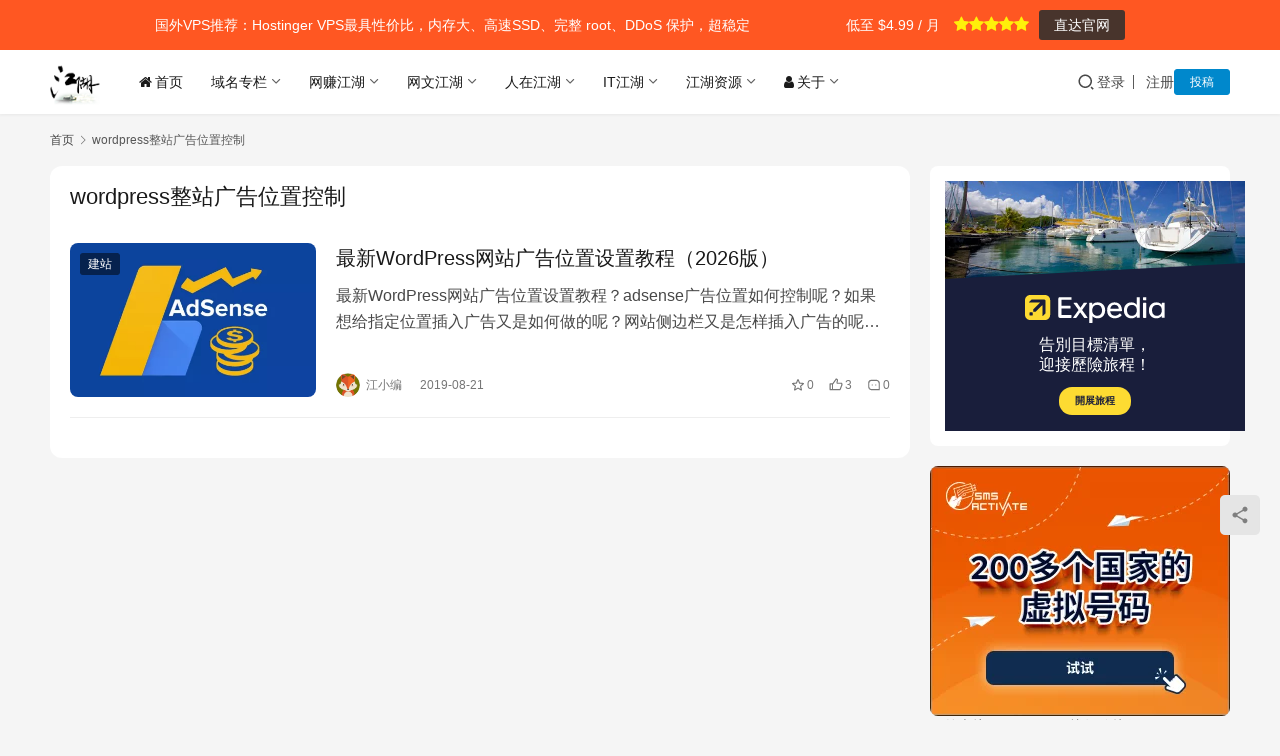

--- FILE ---
content_type: text/html; charset=UTF-8
request_url: https://jhrs.com/tag/wordpresszhengzhanguanggaoweizhikongzhi
body_size: 13547
content:
<!DOCTYPE html> <html lang="zh-Hans" prefix="og: https://ogp.me/ns#"> <head> <meta charset="UTF-8"> <meta http-equiv="X-UA-Compatible" content="IE=edge,chrome=1"> <meta name="renderer" content="webkit"> <meta name="viewport" content="width=device-width,initial-scale=1,maximum-scale=5"> <title>wordpress整站广告位置控制 &raquo; 江湖人士</title> <meta name="dlm-version" content="5.1.6"><meta name="applicable-device" content="pc,mobile"> <meta http-equiv="Cache-Control" content="no-transform"> <link rel="shortcut icon" href="https://img.hotbests.com/2017/12/32.png.webp"> <meta name="description" content="怎样实现wordpress整站广告位置控制？江湖人士网分享了实用的技巧解决wordpress整站广告位置控制问题，通过安装相应的插件就可以搞定这个问题，wordpress整站广告位置控制有利于WordPress网站广告位全局控制。"/> <meta name="robots" content="follow, index, max-snippet:300, max-video-preview:30, max-image-preview:large"/> <link rel="canonical" href="https://jhrs.com/tag/wordpresszhengzhanguanggaoweizhikongzhi" /> <meta property="og:locale" content="zh_CN" /> <meta property="og:type" content="article" /> <meta property="og:title" content="wordpress整站广告位置控制 &raquo; 江湖人士" /> <meta property="og:description" content="怎样实现wordpress整站广告位置控制？江湖人士网分享了实用的技巧解决wordpress整站广告位置控制问题，通过安装相应的插件就可以搞定这个问题，wordpress整站广告位置控制有利于WordPress网站广告位全局控制。" /> <meta property="og:url" content="https://jhrs.com/tag/wordpresszhengzhanguanggaoweizhikongzhi" /> <meta property="og:site_name" content="江湖人士" /> <meta property="og:image" content="https://img.hotbests.com/2021/09/dream.jpg" /> <meta property="og:image:secure_url" content="https://img.hotbests.com/2021/09/dream.jpg" /> <meta property="og:image:width" content="1200" /> <meta property="og:image:height" content="630" /> <meta property="og:image:alt" content="江湖人士，一个赚被动收入的网站" /> <meta property="og:image:type" content="image/jpeg" /> <meta name="twitter:card" content="summary_large_image" /> <meta name="twitter:title" content="wordpress整站广告位置控制 &raquo; 江湖人士" /> <meta name="twitter:description" content="怎样实现wordpress整站广告位置控制？江湖人士网分享了实用的技巧解决wordpress整站广告位置控制问题，通过安装相应的插件就可以搞定这个问题，wordpress整站广告位置控制有利于WordPress网站广告位全局控制。" /> <meta name="twitter:image" content="https://img.hotbests.com/2021/09/dream.jpg" /> <meta name="twitter:label1" content="文章" /> <meta name="twitter:data1" content="1" /> <script type="application/ld+json" class="rank-math-schema-pro">{"@context":"https://schema.org","@graph":[{"@type":"Person","@id":"https://jhrs.com/#person","name":"\u6c5f\u6e56\u4eba\u58eb","url":"https://jhrs.com","email":"contact@jhrs.com","image":{"@type":"ImageObject","@id":"https://jhrs.com/#logo","url":"https://img.hotbests.com/2018/03/logo.png","contentUrl":"https://img.hotbests.com/2018/03/logo.png","caption":"\u6c5f\u6e56\u4eba\u58eb","inLanguage":"zh-Hans","width":"64","height":"64"}},{"@type":"WebSite","@id":"https://jhrs.com/#website","url":"https://jhrs.com","name":"\u6c5f\u6e56\u4eba\u58eb","publisher":{"@id":"https://jhrs.com/#person"},"inLanguage":"zh-Hans"},{"@type":"CollectionPage","@id":"https://jhrs.com/tag/wordpresszhengzhanguanggaoweizhikongzhi#webpage","url":"https://jhrs.com/tag/wordpresszhengzhanguanggaoweizhikongzhi","name":"wordpress\u6574\u7ad9\u5e7f\u544a\u4f4d\u7f6e\u63a7\u5236 &raquo; \u6c5f\u6e56\u4eba\u58eb","isPartOf":{"@id":"https://jhrs.com/#website"},"inLanguage":"zh-Hans"}]}</script> <link rel='dns-prefetch' href='//jhrs.com' /> <link rel='dns-prefetch' href='//www.googletagmanager.com' /> <link rel='dns-prefetch' href='//img.hotbests.com' /> <link rel='dns-prefetch' href='//pagead2.googlesyndication.com' /> <style id='wp-img-auto-sizes-contain-inline-css' type='text/css'>
img:is([sizes=auto i],[sizes^="auto," i]){contain-intrinsic-size:3000px 1500px}
/*# sourceURL=wp-img-auto-sizes-contain-inline-css */
</style> <link rel='stylesheet' id='stylesheet-css' href='//img.hotbests.com/wpcom/style.6.21.5.1766565588.css?ver=6.21.5' type='text/css' media='all' /> <link rel='stylesheet' id='font-awesome-css' href='https://jhrs.com/wp-content/themes/justnews/themer/assets/css/font-awesome.css?ver=6.21.5' type='text/css' media='all' /> <style id='wp-block-library-inline-css' type='text/css'>
:root{--wp-block-synced-color:#7a00df;--wp-block-synced-color--rgb:122,0,223;--wp-bound-block-color:var(--wp-block-synced-color);--wp-editor-canvas-background:#ddd;--wp-admin-theme-color:#007cba;--wp-admin-theme-color--rgb:0,124,186;--wp-admin-theme-color-darker-10:#006ba1;--wp-admin-theme-color-darker-10--rgb:0,107,160.5;--wp-admin-theme-color-darker-20:#005a87;--wp-admin-theme-color-darker-20--rgb:0,90,135;--wp-admin-border-width-focus:2px}@media (min-resolution:192dpi){:root{--wp-admin-border-width-focus:1.5px}}.wp-element-button{cursor:pointer}:root .has-very-light-gray-background-color{background-color:#eee}:root .has-very-dark-gray-background-color{background-color:#313131}:root .has-very-light-gray-color{color:#eee}:root .has-very-dark-gray-color{color:#313131}:root .has-vivid-green-cyan-to-vivid-cyan-blue-gradient-background{background:linear-gradient(135deg,#00d084,#0693e3)}:root .has-purple-crush-gradient-background{background:linear-gradient(135deg,#34e2e4,#4721fb 50%,#ab1dfe)}:root .has-hazy-dawn-gradient-background{background:linear-gradient(135deg,#faaca8,#dad0ec)}:root .has-subdued-olive-gradient-background{background:linear-gradient(135deg,#fafae1,#67a671)}:root .has-atomic-cream-gradient-background{background:linear-gradient(135deg,#fdd79a,#004a59)}:root .has-nightshade-gradient-background{background:linear-gradient(135deg,#330968,#31cdcf)}:root .has-midnight-gradient-background{background:linear-gradient(135deg,#020381,#2874fc)}:root{--wp--preset--font-size--normal:16px;--wp--preset--font-size--huge:42px}.has-regular-font-size{font-size:1em}.has-larger-font-size{font-size:2.625em}.has-normal-font-size{font-size:var(--wp--preset--font-size--normal)}.has-huge-font-size{font-size:var(--wp--preset--font-size--huge)}.has-text-align-center{text-align:center}.has-text-align-left{text-align:left}.has-text-align-right{text-align:right}.has-fit-text{white-space:nowrap!important}#end-resizable-editor-section{display:none}.aligncenter{clear:both}.items-justified-left{justify-content:flex-start}.items-justified-center{justify-content:center}.items-justified-right{justify-content:flex-end}.items-justified-space-between{justify-content:space-between}.screen-reader-text{border:0;clip-path:inset(50%);height:1px;margin:-1px;overflow:hidden;padding:0;position:absolute;width:1px;word-wrap:normal!important}.screen-reader-text:focus{background-color:#ddd;clip-path:none;color:#444;display:block;font-size:1em;height:auto;left:5px;line-height:normal;padding:15px 23px 14px;text-decoration:none;top:5px;width:auto;z-index:100000}html :where(.has-border-color){border-style:solid}html :where([style*=border-top-color]){border-top-style:solid}html :where([style*=border-right-color]){border-right-style:solid}html :where([style*=border-bottom-color]){border-bottom-style:solid}html :where([style*=border-left-color]){border-left-style:solid}html :where([style*=border-width]){border-style:solid}html :where([style*=border-top-width]){border-top-style:solid}html :where([style*=border-right-width]){border-right-style:solid}html :where([style*=border-bottom-width]){border-bottom-style:solid}html :where([style*=border-left-width]){border-left-style:solid}html :where(img[class*=wp-image-]){height:auto;max-width:100%}:where(figure){margin:0 0 1em}html :where(.is-position-sticky){--wp-admin--admin-bar--position-offset:var(--wp-admin--admin-bar--height,0px)}@media screen and (max-width:600px){html :where(.is-position-sticky){--wp-admin--admin-bar--position-offset:0px}}

/*# sourceURL=wp-block-library-inline-css */
</style><style id='wp-block-heading-inline-css' type='text/css'>
h1:where(.wp-block-heading).has-background,h2:where(.wp-block-heading).has-background,h3:where(.wp-block-heading).has-background,h4:where(.wp-block-heading).has-background,h5:where(.wp-block-heading).has-background,h6:where(.wp-block-heading).has-background{padding:1.25em 2.375em}h1.has-text-align-left[style*=writing-mode]:where([style*=vertical-lr]),h1.has-text-align-right[style*=writing-mode]:where([style*=vertical-rl]),h2.has-text-align-left[style*=writing-mode]:where([style*=vertical-lr]),h2.has-text-align-right[style*=writing-mode]:where([style*=vertical-rl]),h3.has-text-align-left[style*=writing-mode]:where([style*=vertical-lr]),h3.has-text-align-right[style*=writing-mode]:where([style*=vertical-rl]),h4.has-text-align-left[style*=writing-mode]:where([style*=vertical-lr]),h4.has-text-align-right[style*=writing-mode]:where([style*=vertical-rl]),h5.has-text-align-left[style*=writing-mode]:where([style*=vertical-lr]),h5.has-text-align-right[style*=writing-mode]:where([style*=vertical-rl]),h6.has-text-align-left[style*=writing-mode]:where([style*=vertical-lr]),h6.has-text-align-right[style*=writing-mode]:where([style*=vertical-rl]){rotate:180deg}
/*# sourceURL=https://jhrs.com/wp-includes/blocks/heading/style.min.css */
</style> <style id='wp-block-list-inline-css' type='text/css'>
ol,ul{box-sizing:border-box}:root :where(.wp-block-list.has-background){padding:1.25em 2.375em}
/*# sourceURL=https://jhrs.com/wp-includes/blocks/list/style.min.css */
</style> <style id='wp-block-paragraph-inline-css' type='text/css'>
.is-small-text{font-size:.875em}.is-regular-text{font-size:1em}.is-large-text{font-size:2.25em}.is-larger-text{font-size:3em}.has-drop-cap:not(:focus):first-letter{float:left;font-size:8.4em;font-style:normal;font-weight:100;line-height:.68;margin:.05em .1em 0 0;text-transform:uppercase}body.rtl .has-drop-cap:not(:focus):first-letter{float:none;margin-left:.1em}p.has-drop-cap.has-background{overflow:hidden}:root :where(p.has-background){padding:1.25em 2.375em}:where(p.has-text-color:not(.has-link-color)) a{color:inherit}p.has-text-align-left[style*="writing-mode:vertical-lr"],p.has-text-align-right[style*="writing-mode:vertical-rl"]{rotate:180deg}
/*# sourceURL=https://jhrs.com/wp-includes/blocks/paragraph/style.min.css */
</style> <style id='global-styles-inline-css' type='text/css'>
:root{--wp--preset--aspect-ratio--square: 1;--wp--preset--aspect-ratio--4-3: 4/3;--wp--preset--aspect-ratio--3-4: 3/4;--wp--preset--aspect-ratio--3-2: 3/2;--wp--preset--aspect-ratio--2-3: 2/3;--wp--preset--aspect-ratio--16-9: 16/9;--wp--preset--aspect-ratio--9-16: 9/16;--wp--preset--color--black: #000000;--wp--preset--color--cyan-bluish-gray: #abb8c3;--wp--preset--color--white: #ffffff;--wp--preset--color--pale-pink: #f78da7;--wp--preset--color--vivid-red: #cf2e2e;--wp--preset--color--luminous-vivid-orange: #ff6900;--wp--preset--color--luminous-vivid-amber: #fcb900;--wp--preset--color--light-green-cyan: #7bdcb5;--wp--preset--color--vivid-green-cyan: #00d084;--wp--preset--color--pale-cyan-blue: #8ed1fc;--wp--preset--color--vivid-cyan-blue: #0693e3;--wp--preset--color--vivid-purple: #9b51e0;--wp--preset--gradient--vivid-cyan-blue-to-vivid-purple: linear-gradient(135deg,rgb(6,147,227) 0%,rgb(155,81,224) 100%);--wp--preset--gradient--light-green-cyan-to-vivid-green-cyan: linear-gradient(135deg,rgb(122,220,180) 0%,rgb(0,208,130) 100%);--wp--preset--gradient--luminous-vivid-amber-to-luminous-vivid-orange: linear-gradient(135deg,rgb(252,185,0) 0%,rgb(255,105,0) 100%);--wp--preset--gradient--luminous-vivid-orange-to-vivid-red: linear-gradient(135deg,rgb(255,105,0) 0%,rgb(207,46,46) 100%);--wp--preset--gradient--very-light-gray-to-cyan-bluish-gray: linear-gradient(135deg,rgb(238,238,238) 0%,rgb(169,184,195) 100%);--wp--preset--gradient--cool-to-warm-spectrum: linear-gradient(135deg,rgb(74,234,220) 0%,rgb(151,120,209) 20%,rgb(207,42,186) 40%,rgb(238,44,130) 60%,rgb(251,105,98) 80%,rgb(254,248,76) 100%);--wp--preset--gradient--blush-light-purple: linear-gradient(135deg,rgb(255,206,236) 0%,rgb(152,150,240) 100%);--wp--preset--gradient--blush-bordeaux: linear-gradient(135deg,rgb(254,205,165) 0%,rgb(254,45,45) 50%,rgb(107,0,62) 100%);--wp--preset--gradient--luminous-dusk: linear-gradient(135deg,rgb(255,203,112) 0%,rgb(199,81,192) 50%,rgb(65,88,208) 100%);--wp--preset--gradient--pale-ocean: linear-gradient(135deg,rgb(255,245,203) 0%,rgb(182,227,212) 50%,rgb(51,167,181) 100%);--wp--preset--gradient--electric-grass: linear-gradient(135deg,rgb(202,248,128) 0%,rgb(113,206,126) 100%);--wp--preset--gradient--midnight: linear-gradient(135deg,rgb(2,3,129) 0%,rgb(40,116,252) 100%);--wp--preset--font-size--small: 13px;--wp--preset--font-size--medium: 20px;--wp--preset--font-size--large: 36px;--wp--preset--font-size--x-large: 42px;--wp--preset--spacing--20: 0.44rem;--wp--preset--spacing--30: 0.67rem;--wp--preset--spacing--40: 1rem;--wp--preset--spacing--50: 1.5rem;--wp--preset--spacing--60: 2.25rem;--wp--preset--spacing--70: 3.38rem;--wp--preset--spacing--80: 5.06rem;--wp--preset--shadow--natural: 6px 6px 9px rgba(0, 0, 0, 0.2);--wp--preset--shadow--deep: 12px 12px 50px rgba(0, 0, 0, 0.4);--wp--preset--shadow--sharp: 6px 6px 0px rgba(0, 0, 0, 0.2);--wp--preset--shadow--outlined: 6px 6px 0px -3px rgb(255, 255, 255), 6px 6px rgb(0, 0, 0);--wp--preset--shadow--crisp: 6px 6px 0px rgb(0, 0, 0);}:where(.is-layout-flex){gap: 0.5em;}:where(.is-layout-grid){gap: 0.5em;}body .is-layout-flex{display: flex;}.is-layout-flex{flex-wrap: wrap;align-items: center;}.is-layout-flex > :is(*, div){margin: 0;}body .is-layout-grid{display: grid;}.is-layout-grid > :is(*, div){margin: 0;}:where(.wp-block-columns.is-layout-flex){gap: 2em;}:where(.wp-block-columns.is-layout-grid){gap: 2em;}:where(.wp-block-post-template.is-layout-flex){gap: 1.25em;}:where(.wp-block-post-template.is-layout-grid){gap: 1.25em;}.has-black-color{color: var(--wp--preset--color--black) !important;}.has-cyan-bluish-gray-color{color: var(--wp--preset--color--cyan-bluish-gray) !important;}.has-white-color{color: var(--wp--preset--color--white) !important;}.has-pale-pink-color{color: var(--wp--preset--color--pale-pink) !important;}.has-vivid-red-color{color: var(--wp--preset--color--vivid-red) !important;}.has-luminous-vivid-orange-color{color: var(--wp--preset--color--luminous-vivid-orange) !important;}.has-luminous-vivid-amber-color{color: var(--wp--preset--color--luminous-vivid-amber) !important;}.has-light-green-cyan-color{color: var(--wp--preset--color--light-green-cyan) !important;}.has-vivid-green-cyan-color{color: var(--wp--preset--color--vivid-green-cyan) !important;}.has-pale-cyan-blue-color{color: var(--wp--preset--color--pale-cyan-blue) !important;}.has-vivid-cyan-blue-color{color: var(--wp--preset--color--vivid-cyan-blue) !important;}.has-vivid-purple-color{color: var(--wp--preset--color--vivid-purple) !important;}.has-black-background-color{background-color: var(--wp--preset--color--black) !important;}.has-cyan-bluish-gray-background-color{background-color: var(--wp--preset--color--cyan-bluish-gray) !important;}.has-white-background-color{background-color: var(--wp--preset--color--white) !important;}.has-pale-pink-background-color{background-color: var(--wp--preset--color--pale-pink) !important;}.has-vivid-red-background-color{background-color: var(--wp--preset--color--vivid-red) !important;}.has-luminous-vivid-orange-background-color{background-color: var(--wp--preset--color--luminous-vivid-orange) !important;}.has-luminous-vivid-amber-background-color{background-color: var(--wp--preset--color--luminous-vivid-amber) !important;}.has-light-green-cyan-background-color{background-color: var(--wp--preset--color--light-green-cyan) !important;}.has-vivid-green-cyan-background-color{background-color: var(--wp--preset--color--vivid-green-cyan) !important;}.has-pale-cyan-blue-background-color{background-color: var(--wp--preset--color--pale-cyan-blue) !important;}.has-vivid-cyan-blue-background-color{background-color: var(--wp--preset--color--vivid-cyan-blue) !important;}.has-vivid-purple-background-color{background-color: var(--wp--preset--color--vivid-purple) !important;}.has-black-border-color{border-color: var(--wp--preset--color--black) !important;}.has-cyan-bluish-gray-border-color{border-color: var(--wp--preset--color--cyan-bluish-gray) !important;}.has-white-border-color{border-color: var(--wp--preset--color--white) !important;}.has-pale-pink-border-color{border-color: var(--wp--preset--color--pale-pink) !important;}.has-vivid-red-border-color{border-color: var(--wp--preset--color--vivid-red) !important;}.has-luminous-vivid-orange-border-color{border-color: var(--wp--preset--color--luminous-vivid-orange) !important;}.has-luminous-vivid-amber-border-color{border-color: var(--wp--preset--color--luminous-vivid-amber) !important;}.has-light-green-cyan-border-color{border-color: var(--wp--preset--color--light-green-cyan) !important;}.has-vivid-green-cyan-border-color{border-color: var(--wp--preset--color--vivid-green-cyan) !important;}.has-pale-cyan-blue-border-color{border-color: var(--wp--preset--color--pale-cyan-blue) !important;}.has-vivid-cyan-blue-border-color{border-color: var(--wp--preset--color--vivid-cyan-blue) !important;}.has-vivid-purple-border-color{border-color: var(--wp--preset--color--vivid-purple) !important;}.has-vivid-cyan-blue-to-vivid-purple-gradient-background{background: var(--wp--preset--gradient--vivid-cyan-blue-to-vivid-purple) !important;}.has-light-green-cyan-to-vivid-green-cyan-gradient-background{background: var(--wp--preset--gradient--light-green-cyan-to-vivid-green-cyan) !important;}.has-luminous-vivid-amber-to-luminous-vivid-orange-gradient-background{background: var(--wp--preset--gradient--luminous-vivid-amber-to-luminous-vivid-orange) !important;}.has-luminous-vivid-orange-to-vivid-red-gradient-background{background: var(--wp--preset--gradient--luminous-vivid-orange-to-vivid-red) !important;}.has-very-light-gray-to-cyan-bluish-gray-gradient-background{background: var(--wp--preset--gradient--very-light-gray-to-cyan-bluish-gray) !important;}.has-cool-to-warm-spectrum-gradient-background{background: var(--wp--preset--gradient--cool-to-warm-spectrum) !important;}.has-blush-light-purple-gradient-background{background: var(--wp--preset--gradient--blush-light-purple) !important;}.has-blush-bordeaux-gradient-background{background: var(--wp--preset--gradient--blush-bordeaux) !important;}.has-luminous-dusk-gradient-background{background: var(--wp--preset--gradient--luminous-dusk) !important;}.has-pale-ocean-gradient-background{background: var(--wp--preset--gradient--pale-ocean) !important;}.has-electric-grass-gradient-background{background: var(--wp--preset--gradient--electric-grass) !important;}.has-midnight-gradient-background{background: var(--wp--preset--gradient--midnight) !important;}.has-small-font-size{font-size: var(--wp--preset--font-size--small) !important;}.has-medium-font-size{font-size: var(--wp--preset--font-size--medium) !important;}.has-large-font-size{font-size: var(--wp--preset--font-size--large) !important;}.has-x-large-font-size{font-size: var(--wp--preset--font-size--x-large) !important;}
/*# sourceURL=global-styles-inline-css */
</style> <style id='classic-theme-styles-inline-css' type='text/css'>
/*! This file is auto-generated */
.wp-block-button__link{color:#fff;background-color:#32373c;border-radius:9999px;box-shadow:none;text-decoration:none;padding:calc(.667em + 2px) calc(1.333em + 2px);font-size:1.125em}.wp-block-file__button{background:#32373c;color:#fff;text-decoration:none}
/*# sourceURL=/wp-includes/css/classic-themes.min.css */
</style> <link rel='stylesheet' id='wp_review_comments-css' href='https://jhrs.com/wp-content/plugins/wp-review-pro/public/css/comments.css?ver=3.4.11' type='text/css' media='all' /> <link rel='stylesheet' id='wpcom-member-css' href='https://jhrs.com/wp-content/plugins/wpcom-member/css/style.css?ver=1.7.18' type='text/css' media='all' /> <link rel='stylesheet' id='tablepress-default-css' href='https://jhrs.com/wp-content/plugins/tablepress/css/build/default.css?ver=3.2.6' type='text/css' media='all' /> <link rel='stylesheet' id='fontawesome-css' href='https://jhrs.com/wp-content/plugins/wp-review-pro/public/css/font-awesome.min.css?ver=4.7.0-modified' type='text/css' media='all' /> <link rel='stylesheet' id='wp_review-style-css' href='https://jhrs.com/wp-content/plugins/wp-review-pro/public/css/wp-review.css?ver=3.4.11' type='text/css' media='all' /> <style id='generateblocks-inline-css' type='text/css'>
:root{--gb-container-width:1100px;}.gb-container .wp-block-image img{vertical-align:middle;}.gb-grid-wrapper .wp-block-image{margin-bottom:0;}.gb-highlight{background:none;}.gb-shape{line-height:0;}
/*# sourceURL=generateblocks-inline-css */
</style> <script type="text/javascript" src="https://jhrs.com/wp-includes/js/jquery/jquery.min.js?ver=3.7.1" id="jquery-core-js"></script> <script type="text/javascript" src="https://jhrs.com/wp-includes/js/jquery/jquery-migrate.min.js?ver=3.4.1" id="jquery-migrate-js"></script> <script type="text/javascript" src="https://www.googletagmanager.com/gtag/js?id=GT-K557QV5" id="google_gtagjs-js" async></script> <script type="text/javascript" id="google_gtagjs-js-after">
/* <![CDATA[ */
window.dataLayer = window.dataLayer || [];function gtag(){dataLayer.push(arguments);}
gtag("set","linker",{"domains":["jhrs.com"]});
gtag("js", new Date());
gtag("set", "developer_id.dZTNiMT", true);
gtag("config", "GT-K557QV5");
//# sourceURL=google_gtagjs-js-after
/* ]]> */
</script> <link rel="EditURI" type="application/rsd+xml" title="RSD" href="https://jhrs.com/xmlrpc.php?rsd" /> <meta name="generator" content="Site Kit by Google 1.170.0" /> <script data-noptimize="1" data-cfasync="false" data-wpfc-render="false">(function () {var script = document.createElement("script");script.async = 1;script.src = 'https://mn-tz.com/MzA4NzU5.js?t=308759';document.head.appendChild(script);})();</script><script>(function(w,d,s,l,i){w[l]=w[l]||[];w[l].push({'gtm.start':new Date().getTime(),event:'gtm.js'});var f=d.getElementsByTagName(s)[0],j=d.createElement(s),dl=l!='dataLayer'?'&l='+l:'';j.async=true;j.src='https://www.googletagmanager.com/gtm.js?id='+i+dl;f.parentNode.insertBefore(j,f);})(window,document,'script','dataLayer','GTM-NZPBMFJP');</script> <meta name="google-adsense-platform-account" content="ca-host-pub-2644536267352236"> <meta name="google-adsense-platform-domain" content="sitekit.withgoogle.com"> <script type="text/javascript" id="google_gtagjs" src="https://www.googletagmanager.com/gtag/js?id=G-827CVJVKZM" async="async"></script> <script type="text/javascript" id="google_gtagjs-inline">
/* <![CDATA[ */
window.dataLayer = window.dataLayer || [];function gtag(){dataLayer.push(arguments);}gtag('set', 'linker', {"domains":["jhrs.com"]} );gtag('js', new Date());gtag('config', 'G-827CVJVKZM', {} );
/* ]]> */
</script> <script type="text/javascript" async="async" src="https://pagead2.googlesyndication.com/pagead/js/adsbygoogle.js?client=ca-pub-3100116268541863&amp;host=ca-host-pub-2644536267352236" crossorigin="anonymous"></script> <link rel="icon" href="https://img.hotbests.com/2017/12/32.png.webp" sizes="32x32" /> <link rel="icon" href="https://img.hotbests.com/2017/12/32.png.webp" sizes="192x192" /> <link rel="apple-touch-icon" href="https://img.hotbests.com/2017/12/32.png.webp" /> <meta name="msapplication-TileImage" content="https://img.hotbests.com/2017/12/32.png.webp" /> <!--[if lte IE 11]><script src="https://jhrs.com/wp-content/themes/justnews/js/update.js"></script><![endif]--> </head> <body class="archive tag tag-wordpresszhengzhanguanggaoweizhikongzhi tag-4671 wp-theme-justnews lang-cn el-boxed header-fixed style-by-auto"> <header class="header"> <div class="container"> <div class="navbar-header"> <button type="button" class="navbar-toggle collapsed" data-toggle="collapse" data-target=".navbar-collapse" aria-label="menu"> <span class="icon-bar icon-bar-1"></span> <span class="icon-bar icon-bar-2"></span> <span class="icon-bar icon-bar-3"></span> </button> <div class="logo"> <a href="https://jhrs.com/" rel="home"> <img src="https://img.hotbests.com/2018/03/logo.png" alt="江湖人士"> </a> </div> </div> <div class="collapse navbar-collapse mobile-style-0"> <nav class="primary-menu"><ul id="menu-daohangcaidan" class="nav navbar-nav wpcom-adv-menu"><li class="menu-item menu-item-has-image"><a href="https://jhrs.com"><i class="wpcom-icon fa fa-home menu-item-icon"></i>首页</a></li> <li class="menu-item dropdown"><a href="https://jhrs.com/yumingzhuanlan" class="dropdown-toggle">域名专栏</a> <ul class="dropdown-menu menu-item-wrap menu-item-col-5"> <li class="menu-item"><a href="https://jhrs.com/best-cheap-domain">国外域名推荐</a></li> <li class="menu-item"><a href="https://jhrs.com/yumingzhuanlan/top-20-domain-registrar">国外域名注册服务商</a></li> <li class="menu-item"><a href="https://jhrs.com/2020-cheapest-domain-registrar-ranking">注册商排名榜</a></li> <li class="menu-item"><a href="https://jhrs.com/2019/27292.html">注册商盘点</a></li> <li class="menu-item"><a href="https://jhrs.com/2019/32002.html">域名注册技巧</a></li> <li class="menu-item"><a href="https://jhrs.com/2019/31878.html">Wealthy Affiliate 注册域名</a></li> <li class="menu-item"><a href="https://jhrs.com/2019/31589.html">便宜域名</a></li> <li class="menu-item"><a href="https://jhrs.com/namecheap-promo-code">namecheap优惠专栏</a></li> </ul> </li> <li class="menu-item dropdown"><a href="https://jhrs.com/wzjh" class="dropdown-toggle">网赚江湖</a> <ul class="dropdown-menu menu-item-wrap menu-item-col-5"> <li class="menu-item"><a href="https://jhrs.com/apply-for-a-foreign-bank-account">申请国外银行账户</a></li> <li class="menu-item dropdown"><a href="https://jhrs.com/wzjh/jianzhan">建站赚钱</a> <ul class="dropdown-menu"> <li class="menu-item"><a href="https://jhrs.com/2020-wordpress-zhongwenzhuti">WordPress中文主题</a></li> <li class="menu-item menu-item-object-post"><a href="https://jhrs.com/2021/43014.html">WordPress英文主题</a></li> </ul> </li> <li class="menu-item"><a href="https://jhrs.com/wzjh/adsense">adsense赚钱</a></li> <li class="menu-item"><a href="https://jhrs.com/bandwagonhost-vps-cn2">搬瓦工VPS</a></li> <li class="menu-item"><a href="https://jhrs.com/best-vps-tuijian">国外VPS</a></li> </ul> </li> <li class="menu-item dropdown"><a href="https://jhrs.com/wwjh" class="dropdown-toggle">网文江湖</a> <ul class="dropdown-menu menu-item-wrap menu-item-col-3"> <li class="menu-item"><a href="https://jhrs.com/wwjh/yxjh">游戏江湖</a></li> <li class="menu-item"><a href="https://jhrs.com/wwjh/jhyz">江湖驿站</a></li> <li class="menu-item"><a href="https://jhrs.com/wwjh/wjjh">无极江湖</a></li> </ul> </li> <li class="menu-item dropdown"><a href="https://jhrs.com/rzjh" class="dropdown-toggle">人在江湖</a> <ul class="dropdown-menu menu-item-wrap menu-item-col-5"> <li class="menu-item"><a href="https://jhrs.com/rzjh/jianghu-english">江湖英文</a></li> <li class="menu-item"><a href="https://jhrs.com/rzjh/cyjh">创业江湖</a></li> <li class="menu-item"><a href="https://jhrs.com/rzjh/lzjh">励志江湖</a></li> <li class="menu-item"><a href="https://jhrs.com/rzjh/nbgl">奶爸攻略</a></li> <li class="menu-item"><a href="https://jhrs.com/rzjh/bm">宝妈育儿</a></li> <li class="menu-item"><a href="https://jhrs.com/rzjh/wbjh">玩币江湖</a></li> <li class="menu-item"><a href="https://jhrs.com/rzjh/mnjh">美女江湖</a></li> </ul> </li> <li class="menu-item dropdown"><a href="https://jhrs.com/itjh" class="dropdown-toggle">IT江湖</a> <ul class="dropdown-menu menu-item-wrap menu-item-col-2"> <li class="menu-item"><a href="https://jhrs.com/itjh/yzjh">猿在江湖</a></li> <li class="menu-item dropdown"><a href="https://jhrs.com/itjh/wordpress-site">WordPress建站</a> <ul class="dropdown-menu"> <li class="menu-item"><a href="https://jhrs.com/itjh/wordpress-site/wordpress-themes">WordPress主题</a></li> <li class="menu-item"><a href="https://jhrs.com/itjh/wordpress-site/wordpress-plugins">WordPress插件</a></li> </ul> </li> </ul> </li> <li class="menu-item dropdown"><a href="https://jhrs.com/jhzy" class="dropdown-toggle">江湖资源</a> <ul class="dropdown-menu menu-item-wrap menu-item-col-5"> <li class="menu-item"><a href="https://jhrs.com/online-guid-tool">在线工具</a></li> <li class="menu-item"><a href="https://jhrs.com/jhzy/ruanjiaxiazai">软件下载</a></li> <li class="menu-item"><a href="https://jhrs.com/jhzy/document">文档模板</a></li> <li class="menu-item"><a href="https://jhrs.com/jhzy/jiaocheng">视频教程</a></li> <li class="menu-item"><a href="https://jhrs.com/jhzy/yuanmaxiazai">源码下载</a></li> </ul> </li> <li class="menu-item menu-item-has-image dropdown"><a href="https://jhrs.com/about" class="dropdown-toggle"><i class="wpcom-icon fa fa-user menu-item-icon"></i>关于</a> <ul class="dropdown-menu menu-item-wrap menu-item-col-4"> <li class="menu-item"><a href="https://jhrs.com/daohang">网址导航</a></li> <li class="menu-item"><a href="https://jhrs.com/kuaixun">江湖快讯</a></li> <li class="menu-item"><a href="https://jhrs.com/biaoqian">江湖标签</a></li> <li class="menu-item menu-item-privacy-policy"><a href="https://jhrs.com/privacy-policy">隐私政策</a></li> </ul> </li> </ul></nav> <div class="navbar-action"> <div class="navbar-search-icon j-navbar-search"><i class="wpcom-icon wi"><svg aria-hidden="true"><use xlink:href="#wi-search"></use></svg></i></div><form class="navbar-search" action="https://jhrs.com/" method="get" role="search"><div class="navbar-search-inner"><i class="wpcom-icon wi navbar-search-close"><svg aria-hidden="true"><use xlink:href="#wi-close"></use></svg></i><input type="text" name="s" class="navbar-search-input" autocomplete="off" maxlength="100" placeholder="输入关键词搜索..." value=""><button class="navbar-search-btn" type="submit" aria-label="搜索"><i class="wpcom-icon wi"><svg aria-hidden="true"><use xlink:href="#wi-search"></use></svg></i></button></div></form> <div id="j-user-wrap"> <a class="login" href="https://jhrs.com/login?modal-type=login">登录</a> <a class="login register" href="https://jhrs.com/register?modal-type=register">注册</a> </div> <a class="wpcom-btn btn-primary btn-xs publish" href="https://jhrs.com/post"> 投稿 </a> </div> </div> </div> </header> <div id="wrap"> <div class="container wrap"> <ol class="breadcrumb" vocab="https://schema.org/" typeof="BreadcrumbList"><li class="home" property="itemListElement" typeof="ListItem"><a href="https://jhrs.com" property="item" typeof="WebPage"><span property="name" class="hide">江湖人士</span>首页</a><meta property="position" content="1"></li><li class="active" property="itemListElement" typeof="ListItem"><i class="wpcom-icon wi"><svg aria-hidden="true"><use xlink:href="#wi-arrow-right-3"></use></svg></i><a href="https://jhrs.com/tag/wordpresszhengzhanguanggaoweizhikongzhi" property="item" typeof="WebPage"><span property="name">wordpress整站广告位置控制</span></a><meta property="position" content="2"></li></ol> <main class="main"> <section class="sec-panel sec-panel-default"> <div class="sec-panel-head"> <h1><span>wordpress整站广告位置控制</span></h1> </div> <div class="sec-panel-body"> <ul class="post-loop post-loop-default cols-0"> <li class="item"> <div class="item-img"> <a class="item-img-inner" href="https://jhrs.com/2019/32156.html" title="最新WordPress网站广告位置设置教程（2026版）" rel="bookmark"> <img width="480" height="300" src="https://jhrs.com/wp-content/themes/justnews/themer/assets/images/lazy.png" class="attachment-default size-default wp-post-image j-lazy" alt="最新google adsense电汇收款指南" decoding="async" fetchpriority="high" data-original="https://img.hotbests.com/2019/06/image-67-480x300.png" title="最新WordPress网站广告位置设置教程（2026版） 1"> </a> <a class="item-category" href="https://jhrs.com/wzjh/jianzhan" target="_blank">建站</a> </div> <div class="item-content"> <h3 class="item-title"> <a href="https://jhrs.com/2019/32156.html" rel="bookmark"> 最新WordPress网站广告位置设置教程（2026版） </a> </h3> <div class="item-excerpt"> <p>最新WordPress网站广告位置设置教程？adsense广告位置如何控制呢？如果想给指定位置插入广告又是如何做的呢？网站侧边栏又是怎样插入广告的呢？最好的广告插件是什么？广告数量该控制在多少个呢？广告位置如何选择呢？ 使用wordpress把网站建好了后，并且你已经成功申请了google广告，那么你对如何插入广告是不是有和我刚开始做站的疑问呢？这篇文章我以…</p> </div> <div class="item-meta"> <div class="item-meta-li author"> <a data-user="1" target="_blank" href="https://jhrs.com/profile/jess-huziyu" class="avatar j-user-card"> <img alt='江小编的头像' src='//img.hotbests.com/member/avatars/238a0b923820dcc5.1583593957.jpg' class='avatar avatar-60 photo' height='60' width='60' decoding='async'/> <span>江小编</span> </a> </div> <span class="item-meta-li date">2019-08-21</span> <div class="item-meta-right"> <span class="item-meta-li stars" title="收藏数"><i class="wpcom-icon wi"><svg aria-hidden="true"><use xlink:href="#wi-star"></use></svg></i>0</span><span class="item-meta-li likes" title="点赞数"><i class="wpcom-icon wi"><svg aria-hidden="true"><use xlink:href="#wi-thumb-up"></use></svg></i>3</span><a class="item-meta-li comments" href="https://jhrs.com/2019/32156.html#comments" target="_blank" title="评论数"><i class="wpcom-icon wi"><svg aria-hidden="true"><use xlink:href="#wi-comment"></use></svg></i>0</a> </div> </div> </div> </li> </ul> </div> </section> </main> <aside class="sidebar"> <div class="widget widget_block"><div class="eg-affiliate-banners"data-program="hk-expedia" data-network="pz" data-layout="medium-rectangle" data-image="sailing" data-message="bye-bye-bucket-list-hello-adventure" data-camref="1011l3GqK9" data-pubref="" data-link="home"></div> <script class="eg-affiliate-banners-script" src="https://creator.expediagroup.com/products/banners/assets/eg-affiliate-banners.js"></script></div><div class="widget widget_media_image"><figure style="width: 300px" class="wp-caption alignnone"><a href="https://jhrs.com/go/rsro" target="_blank"><img width="300" height="250" src="https://jhrs.com/wp-content/themes/justnews/themer/assets/images/lazy.png" class="image wp-image-47741 attachment-full size-full j-lazy" alt="国外虚拟号码，一码无忧短信接收" style="max-width: 100%; height: auto;" title="国外虚拟号码，一码无忧短信接收" decoding="async" data-original="https://img.hotbests.com/2024/05/sms.png" /></a><figcaption class="wp-caption-text">国外虚拟号码，一码无忧短信接收</figcaption></figure></div> <div class="widget widget_recent_entries"> <h3 class="widget-title"><span>最新发布</span></h3> <ul> <li> <a href="https://jhrs.com/2026/54754.html">2026 海外接码平台推荐，助您顺畅注册国外应用</a> </li> <li> <a href="https://jhrs.com/2026/54664.html">赤马丙午年六大预言：有些东西要涨到你怀疑人生</a> </li> <li> <a href="https://jhrs.com/2026/54658.html">2026 最新 vidIQ 完整教程：如何利用 AI 实现 YouTube 频道快速增长？</a> </li> <li> <a href="https://jhrs.com/2025/54499.html">【搞笑 / 游戏娱乐】HitPaw VoicePea 变声体验：从萝莉到大叔随时切换</a> </li> <li> <a href="https://jhrs.com/2025/54474.html">【省钱攻略】美国/加拿大遗嘱怎么写？LawDepot 线上快速制作，省$2000!</a> </li> <li> <a href="https://jhrs.com/2025/54455.html">YouTube/TikTok视频搬运神器：Pollo AI工具自动去字幕、去水印教程</a> </li> <li> <a href="https://jhrs.com/2025/54442.html">2026 最强 AI 剪辑工具推荐：Vizard.ai，让海内外短视频创作更赚钱</a> </li> <li> <a href="https://jhrs.com/2025/54375.html">我通过 Wealthy Affiliate 建站赚钱经历（从零开始不算难）</a> </li> <li> <a href="https://jhrs.com/2025/54351.html">深度解读赤马红羊劫：丙午丁未年的天地气运与个人应对策略</a> </li> <li> <a href="https://jhrs.com/2025/54282.html">如何注册便宜com域名？选Dynadot比Namesilo省近$6，真香</a> </li> </ul> </div> </aside> </div> </div> <footer class="footer width-footer-bar"> <div class="container"> <div class="footer-col-wrap footer-with-logo-icon"> <div class="footer-col footer-col-logo"> <img src="https://img.hotbests.com/2017/12/32.png" alt="江湖人士"> </div> <div class="footer-col footer-col-copy"> <ul class="footer-nav hidden-xs"><li id="menu-item-28360" class="menu-item menu-item-28360"><a href="https://jhrs.com/about">关于</a></li> <li id="menu-item-28359" class="menu-item menu-item-privacy-policy menu-item-28359"><a rel="privacy-policy" href="https://jhrs.com/privacy-policy">隐私政策</a></li> <li id="menu-item-46081" class="menu-item menu-item-46081"><a href="https://guowaivps.org">国外VPS网</a></li> <li id="menu-item-2436" class="menu-item menu-item-2436"><a href="https://baoqihang.com">宝启航</a></li> <li id="menu-item-33020" class="menu-item menu-item-33020"><a href="https://masuit.com">懒得勤快</a></li> <li id="menu-item-44902" class="menu-item menu-item-44902"><a href="https://shuhanlu.com">蜀汉路</a></li> <li id="menu-item-2373" class="menu-item menu-item-2373"><a href="https://znlive.com">Code Life</a></li> <li id="menu-item-32015" class="menu-item menu-item-32015"><a href="https://bynba.com">Sports Blog</a></li> </ul> <div class="copyright"> <p style="text-align: left;">Copyright © 2017 - 2099 江湖人士 版权所有</p> </div> </div> <div class="footer-col footer-col-sns"> <div class="footer-sns"> <a href="https://twitter.com/jessoryLi" aria-label="icon"> <i class="wpcom-icon fa fa-twitter sns-icon"></i> </a> <a href="https://www.pinterest.com/jhrscom/" aria-label="icon"> <i class="wpcom-icon fa fa-pinterest sns-icon"></i> </a> <a href="https://t.me/+eocH64Q27r81NjZl" aria-label="icon"> <i class="wpcom-icon fa fa-telegram sns-icon"></i> </a> </div> </div> </div> </div> </footer> <div class="action action-style-0 action-color-0 action-pos-0" style="bottom:20%;"> <div class="action-item j-share"> <i class="wpcom-icon wi action-item-icon"><svg aria-hidden="true"><use xlink:href="#wi-share"></use></svg></i> </div> <div class="action-item gotop j-top"> <i class="wpcom-icon wi action-item-icon"><svg aria-hidden="true"><use xlink:href="#wi-arrow-up-2"></use></svg></i> </div> </div> <div class="footer-bar"> <div class="fb-item"> <a href="https://jhrs.com"> <i class="wpcom-icon fa fa-home fb-item-icon"></i> <span>首页</span> </a> </div> <div class="fb-item"> <a href="https://jhrs.com/special"> <i class="wpcom-icon fa fa-cubes fb-item-icon"></i> <span>专题</span> </a> </div> <div class="fb-item"> <a href="https://jhrs.com/zt/wazt"> <i class="wpcom-icon fa fa-diamond fb-item-icon"></i> <span>WA</span> </a> </div> <div class="fb-item"> <a href="https://jhrs.com/zt/wa"> <i class="wpcom-icon fa fa-dollar fb-item-icon"></i> <span>网赚</span> </a> </div> </div> <script type="speculationrules">
{"prefetch":[{"source":"document","where":{"and":[{"href_matches":"/*"},{"not":{"href_matches":["/wp-*.php","/wp-admin/*","/*","/wp-content/*","/wp-content/plugins/*","/wp-content/themes/justnews/*","/*\\?(.+)"]}},{"not":{"selector_matches":"a[rel~=\"nofollow\"]"}},{"not":{"selector_matches":".no-prefetch, .no-prefetch a"}}]},"eagerness":"conservative"}]}
</script> <div id="hello-bar" class="hello-bar hello-bar--top hello-bar--floating"> <div class="hello-bar__container"> <div class="hello-bar__text">国外VPS推荐：Hostinger VPS最具性价比，内存大、高速SSD、完整 root、DDoS 保护，超稳定</div> <div class="hello-bar__right"> <div class="hello-bar__price">低至 $4.99 / 月</div> <div class="hello-bar__star-rating"> <div class="review-star"> <div class="review-result-wrapper"> <i class="fa fa-star"></i><i class="fa fa-star"></i><i class="fa fa-star"></i><i class="fa fa-star"></i><i class="fa fa-star"></i> <div class="review-result" style="width: 100%;"> <i class="fa fa-star"></i><i class="fa fa-star"></i><i class="fa fa-star"></i><i class="fa fa-star"></i><i class="fa fa-star"></i> </div> </div> </div> </div> <a href="https://jhrs.com/vps-hostinger" target="_blank" class="hello-bar__button">直达官网</a> </div> </div> </div> <style>
	.hello-bar {
		background-color: #FF5722;
				color: #fff;
	}

	.hello-bar__container {
		max-width: 1010px	}

	.hello-bar__button {
		background-color: #48342c;
		color: #fff !important;
	}

	.hello-bar__star-rating .review-result-wrapper {
		color: #fff00a;
	}
</style> <script type="text/javascript">/* <![CDATA[ */!function(e,n){var r={"selectors":{"block":"pre.EnlighterJSRAW","inline":"code.EnlighterJSRAW"},"options":{"indent":2,"ampersandCleanup":true,"linehover":true,"rawcodeDbclick":false,"textOverflow":"break","linenumbers":true,"theme":"enlighter","language":"generic","retainCssClasses":false,"collapse":false,"toolbarOuter":"","toolbarTop":"{BTN_RAW}{BTN_COPY}{BTN_WINDOW}{BTN_WEBSITE}","toolbarBottom":""},"resources":["https:\/\/jhrs.com\/wp-content\/plugins\/enlighter\/cache\/enlighterjs.min.css?FcgDupvW3j+KgD3","https:\/\/jhrs.com\/wp-content\/plugins\/enlighter\/resources\/enlighterjs\/enlighterjs.min.js"]},o=document.getElementsByTagName("head")[0],t=n&&(n.error||n.log)||function(){};e.EnlighterJSINIT=function(){!function(e,n){var r=0,l=null;function c(o){l=o,++r==e.length&&(!0,n(l))}e.forEach(function(e){switch(e.match(/\.([a-z]+)(?:[#?].*)?$/)[1]){case"js":var n=document.createElement("script");n.onload=function(){c(null)},n.onerror=c,n.src=e,n.async=!0,o.appendChild(n);break;case"css":var r=document.createElement("link");r.onload=function(){c(null)},r.onerror=c,r.rel="stylesheet",r.type="text/css",r.href=e,r.media="all",o.appendChild(r);break;default:t("Error: invalid file extension",e)}})}(r.resources,function(e){e?t("Error: failed to dynamically load EnlighterJS resources!",e):"undefined"!=typeof EnlighterJS?EnlighterJS.init(r.selectors.block,r.selectors.inline,r.options):t("Error: EnlighterJS resources not loaded yet!")})},(document.querySelector(r.selectors.block)||document.querySelector(r.selectors.inline))&&e.EnlighterJSINIT()}(window,console);!function(e){"undefined"!=typeof jQuery&&jQuery(document).on("ajaxComplete",function(){"undefined"!=typeof EnlighterJSINIT&&e.setTimeout(function(){EnlighterJSINIT.apply(e)},180)})}(window); /* ]]> */</script><script type="text/javascript" id="main-js-extra">
/* <![CDATA[ */
var _wpcom_js = {"webp":".webp","ajaxurl":"https://jhrs.com/wp-admin/admin-ajax.php","theme_url":"https://jhrs.com/wp-content/themes/justnews","slide_speed":"5000","is_admin":"0","lang":"zh_CN","js_lang":{"share_to":"\u5206\u4eab\u5230:","copy_done":"\u590d\u5236\u6210\u529f\uff01","copy_fail":"\u6d4f\u89c8\u5668\u6682\u4e0d\u652f\u6301\u62f7\u8d1d\u529f\u80fd","confirm":"\u786e\u5b9a","qrcode":"\u4e8c\u7ef4\u7801","page_loaded":"\u5df2\u7ecf\u5230\u5e95\u4e86","no_content":"\u6682\u65e0\u5185\u5bb9","load_failed":"\u52a0\u8f7d\u5931\u8d25\uff0c\u8bf7\u7a0d\u540e\u518d\u8bd5\uff01","expand_more":"\u9605\u8bfb\u5269\u4f59 %s"},"share":"1","user_card_height":"356","poster":{"notice":"\u8bf7\u300c\u70b9\u51fb\u4e0b\u8f7d\u300d\u6216\u300c\u957f\u6309\u4fdd\u5b58\u56fe\u7247\u300d\u540e\u5206\u4eab\u7ed9\u66f4\u591a\u597d\u53cb","generating":"\u6b63\u5728\u751f\u6210\u6d77\u62a5\u56fe\u7247...","failed":"\u6d77\u62a5\u56fe\u7247\u751f\u6210\u5931\u8d25"},"video_height":"482","fixed_sidebar":"1","dark_style":"2","font_url":"//img.hotbests.com/wpcom/fonts.f5a8b036905c9579.css","follow_btn":"\u003Ci class=\"wpcom-icon wi\"\u003E\u003Csvg aria-hidden=\"true\"\u003E\u003Cuse xlink:href=\"#wi-add\"\u003E\u003C/use\u003E\u003C/svg\u003E\u003C/i\u003E\u5173\u6ce8","followed_btn":"\u5df2\u5173\u6ce8","user_card":"1"};
//# sourceURL=main-js-extra
/* ]]> */
</script> <script type="text/javascript" src="https://jhrs.com/wp-content/themes/justnews/js/main.js?ver=6.21.5" id="main-js"></script> <script type="text/javascript" src="https://jhrs.com/wp-content/themes/justnews/themer/assets/js/icons-2.8.9.js?ver=2.8.9" id="wpcom-icons-js"></script> <script type="text/javascript" id="wpcom-member-js-extra">
/* <![CDATA[ */
var _wpmx_js = {"ajaxurl":"https://jhrs.com/wp-admin/admin-ajax.php","plugin_url":"https://jhrs.com/wp-content/plugins/wpcom-member/","max_upload_size":"52428800","js_lang":{"login_desc":"\u60a8\u8fd8\u672a\u767b\u5f55\uff0c\u8bf7\u767b\u5f55\u540e\u518d\u8fdb\u884c\u76f8\u5173\u64cd\u4f5c\uff01","login_title":"\u8bf7\u767b\u5f55","login_btn":"\u767b\u5f55","reg_btn":"\u6ce8\u518c"},"login_url":"https://jhrs.com/login?modal-type=login","register_url":"https://jhrs.com/register?modal-type=register","errors":{"require":"\u4e0d\u80fd\u4e3a\u7a7a","email":"\u8bf7\u8f93\u5165\u6b63\u786e\u7684\u7535\u5b50\u90ae\u7bb1","pls_enter":"\u8bf7\u8f93\u5165","password":"\u5bc6\u7801\u5fc5\u987b\u4e3a6~32\u4e2a\u5b57\u7b26","passcheck":"\u4e24\u6b21\u5bc6\u7801\u8f93\u5165\u4e0d\u4e00\u81f4","phone":"\u8bf7\u8f93\u5165\u6b63\u786e\u7684\u624b\u673a\u53f7\u7801","terms":"\u8bf7\u9605\u8bfb\u5e76\u540c\u610f\u6761\u6b3e","sms_code":"\u9a8c\u8bc1\u7801\u9519\u8bef","captcha_verify":"\u8bf7\u70b9\u51fb\u6309\u94ae\u8fdb\u884c\u9a8c\u8bc1","captcha_fail":"\u4eba\u673a\u9a8c\u8bc1\u5931\u8d25\uff0c\u8bf7\u91cd\u8bd5","nonce":"\u968f\u673a\u6570\u6821\u9a8c\u5931\u8d25","req_error":"\u8bf7\u6c42\u5931\u8d25"}};
//# sourceURL=wpcom-member-js-extra
/* ]]> */
</script> <script type="text/javascript" src="https://jhrs.com/wp-content/plugins/wpcom-member/js/index.js?ver=1.7.18" id="wpcom-member-js"></script> <script type="text/javascript" src="https://jhrs.com/wp-content/plugins/wp-review-pro/public/js/js.cookie.min.js?ver=2.1.4" id="js-cookie-js"></script> <script type="text/javascript" src="https://jhrs.com/wp-content/plugins/wp-review-pro/public/js/jquery.appear.js?ver=1.1" id="wp_review-jquery-appear-js"></script> <script type="text/javascript" src="https://jhrs.com/wp-includes/js/underscore.min.js?ver=1.13.7" id="underscore-js"></script> <script type="text/javascript" id="wp-util-js-extra">
/* <![CDATA[ */
var _wpUtilSettings = {"ajax":{"url":"/wp-admin/admin-ajax.php"}};
//# sourceURL=wp-util-js-extra
/* ]]> */
</script> <script type="text/javascript" src="https://jhrs.com/wp-includes/js/wp-util.min.js?ver=a283d96a217a116aea4cc4ff92192c43" id="wp-util-js"></script> <script type="text/javascript" id="wp_review-js-js-extra">
/* <![CDATA[ */
var wpreview = {"ajaxurl":"https://jhrs.com/wp-admin/admin-ajax.php","popup":{"enable":"0","width":"","animation_in":"bounce","animation_out":"fadeOutDown","overlay_color":"#41513e","overlay_opacity":"0.5","post_type":"","queryby":"category","orderby":"latest","category":"0","tag":"0","review_type":"point","limit":"6","expiration":"1","cookie_name":"wpr-popup","delay":"2","show_on_load":"1","show_on_reach_bottom":false,"exit_intent":true,"screen_size_check":"1","screen_width":"0","embed_show_title":"","embed_show_thumbnail":"","embed_show_excerpt":"","embed_show_rating_box":"","embed_show_credit":""},"rateAllFeatures":"Please rate all features","verifiedPurchase":"(Verified purchase)","commentImageUploadNonce":"b1bad0c00e"};
//# sourceURL=wp_review-js-js-extra
/* ]]> */
</script> <script type="text/javascript" src="https://jhrs.com/wp-content/plugins/wp-review-pro/public/js/main.js?ver=3.4.11" id="wp_review-js-js"></script> <script type="text/javascript" src="https://jhrs.com/wp-content/plugins/wp-review-pro/public/js/jquery.knob.min.js?ver=1.1" id="jquery-knob-js"></script> <script type="text/javascript" src="https://jhrs.com/wp-content/themes/justnews/js/wp-embed.js?ver=6.21.5" id="wp-embed-js"></script> <noscript><iframe src="https://www.googletagmanager.com/ns.html?id=GTM-NZPBMFJP" height="0" width="0" style="display:none;visibility:hidden"></iframe></noscript> <script defer src="https://static.cloudflareinsights.com/beacon.min.js/vcd15cbe7772f49c399c6a5babf22c1241717689176015" integrity="sha512-ZpsOmlRQV6y907TI0dKBHq9Md29nnaEIPlkf84rnaERnq6zvWvPUqr2ft8M1aS28oN72PdrCzSjY4U6VaAw1EQ==" data-cf-beacon='{"version":"2024.11.0","token":"e44beaed12ae45fca4b64ed7ddf967ed","r":1,"server_timing":{"name":{"cfCacheStatus":true,"cfEdge":true,"cfExtPri":true,"cfL4":true,"cfOrigin":true,"cfSpeedBrain":true},"location_startswith":null}}' crossorigin="anonymous"></script>
</body> </html><!-- Cache Enabler by KeyCDN @ Sun, 25 Jan 2026 17:02:23 GMT (https-index.html.gz) -->

--- FILE ---
content_type: text/html; charset=utf-8
request_url: https://www.google.com/recaptcha/api2/aframe
body_size: 267
content:
<!DOCTYPE HTML><html><head><meta http-equiv="content-type" content="text/html; charset=UTF-8"></head><body><script nonce="FES9WolcEJryjlRiDCjD5w">/** Anti-fraud and anti-abuse applications only. See google.com/recaptcha */ try{var clients={'sodar':'https://pagead2.googlesyndication.com/pagead/sodar?'};window.addEventListener("message",function(a){try{if(a.source===window.parent){var b=JSON.parse(a.data);var c=clients[b['id']];if(c){var d=document.createElement('img');d.src=c+b['params']+'&rc='+(localStorage.getItem("rc::a")?sessionStorage.getItem("rc::b"):"");window.document.body.appendChild(d);sessionStorage.setItem("rc::e",parseInt(sessionStorage.getItem("rc::e")||0)+1);localStorage.setItem("rc::h",'1769367860188');}}}catch(b){}});window.parent.postMessage("_grecaptcha_ready", "*");}catch(b){}</script></body></html>